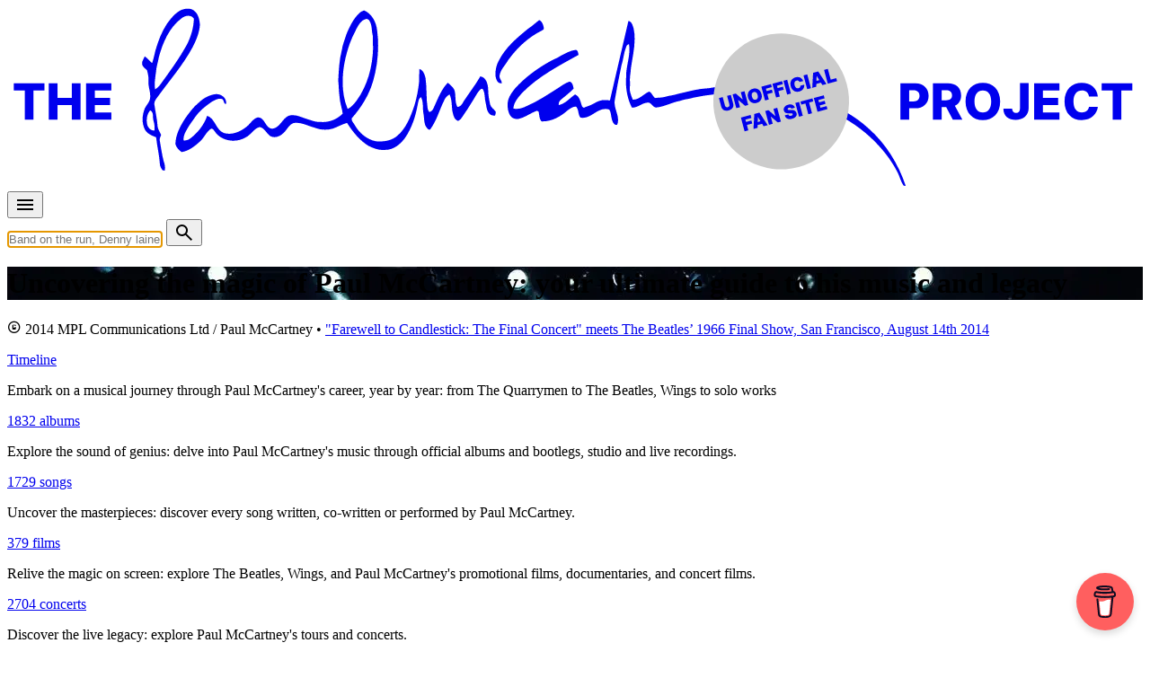

--- FILE ---
content_type: text/html; charset=UTF-8
request_url: https://www.the-paulmccartney-project.com/
body_size: 20670
content:

<!doctype html>
<html lang="en">
<head>
<meta charset="UTF-8">
<meta http-equiv="Content-Type" content="text/html; charset=utf-8" />
<meta name="viewport" content="width=device-width, initial-scale=1.0">
<title>The Paul McCartney Project</title>
<link data-rocket-prefetch href="https://fd.cleantalk.org" rel="dns-prefetch">
<link data-rocket-prefetch href="https://feeds.feedburner.com" rel="dns-prefetch">
<link data-rocket-prefetch href="https://stats.wp.com" rel="dns-prefetch">
<link data-rocket-prefetch href="https://cdnjs.buymeacoffee.com" rel="dns-prefetch"><link rel="preload" data-rocket-preload as="image" href="https://www.the-paulmccartney-project.com/_images/splash/13APR22-PM-LA-Rehearsal-0024RT1.webp" fetchpriority="high">
<link rel="stylesheet" href="/css/pmc.css?version=35">
<!-- Manifest added by SuperPWA - Progressive Web Apps Plugin For WordPress -->
<link rel="manifest" href="/superpwa-manifest.json">
<meta name="theme-color" content="#efebe2">
<!-- / SuperPWA.com -->
<meta name='robots' content='index, follow, max-image-preview:large, max-snippet:-1, max-video-preview:-1' />

            <script data-no-defer="1" data-ezscrex="false" data-cfasync="false" data-pagespeed-no-defer data-cookieconsent="ignore">
                var ctPublicFunctions = {"_ajax_nonce":"d92f02222a","_rest_nonce":"b4846956c3","_ajax_url":"\/wp-admin\/admin-ajax.php","_rest_url":"https:\/\/www.the-paulmccartney-project.com\/wp-json\/","data__cookies_type":"none","data__ajax_type":"admin_ajax","data__bot_detector_enabled":"1","data__frontend_data_log_enabled":1,"cookiePrefix":"","wprocket_detected":true,"host_url":"www.the-paulmccartney-project.com","text__ee_click_to_select":"Click to select the whole data","text__ee_original_email":"The complete one is","text__ee_got_it":"Got it","text__ee_blocked":"Blocked","text__ee_cannot_connect":"Cannot connect","text__ee_cannot_decode":"Can not decode email. Unknown reason","text__ee_email_decoder":"CleanTalk email decoder","text__ee_wait_for_decoding":"The magic is on the way!","text__ee_decoding_process":"Please wait a few seconds while we decode the contact data."}
            </script>
        
            <script data-no-defer="1" data-ezscrex="false" data-cfasync="false" data-pagespeed-no-defer data-cookieconsent="ignore">
                var ctPublic = {"_ajax_nonce":"d92f02222a","settings__forms__check_internal":"0","settings__forms__check_external":"0","settings__forms__force_protection":0,"settings__forms__search_test":"1","settings__forms__wc_add_to_cart":"0","settings__data__bot_detector_enabled":"1","settings__sfw__anti_crawler":0,"blog_home":"https:\/\/www.the-paulmccartney-project.com\/","pixel__setting":"3","pixel__enabled":true,"pixel__url":null,"data__email_check_before_post":"1","data__email_check_exist_post":0,"data__cookies_type":"none","data__key_is_ok":true,"data__visible_fields_required":true,"wl_brandname":"Anti-Spam by CleanTalk","wl_brandname_short":"CleanTalk","ct_checkjs_key":"750dfd5bc757c526937512a9af86821cf1ce385014da53c2bf4f151e460b5a48","emailEncoderPassKey":"4b652f41d497d18634491e4a9937cfff","bot_detector_forms_excluded":"W10=","advancedCacheExists":true,"varnishCacheExists":false,"wc_ajax_add_to_cart":false}
            </script>
        
	<!-- This site is optimized with the Yoast SEO plugin v26.7 - https://yoast.com/wordpress/plugins/seo/ -->
	<meta name="description" content="Uncovering the magic of Paul McCartney: your ultimate guide to his music and legacy - From the Quarrymen to the Beatles, from Wings to his solo career" />
	<link rel="canonical" href="https://www.the-paulmccartney-project.com/" />
	<link rel="next" href="https://www.the-paulmccartney-project.com/page/2/" />
	<meta name="twitter:card" content="summary_large_image" />
	<meta name="twitter:title" content="The Paul McCartney Project" />
	<meta name="twitter:description" content="Uncovering the magic of Paul McCartney: your ultimate guide to his music and legacy - From the Quarrymen to the Beatles, from Wings to his solo career" />
	<meta name="twitter:site" content="@mccartneyproj" />
	<script type="application/ld+json" class="yoast-schema-graph">{"@context":"https://schema.org","@graph":[{"@type":"CollectionPage","@id":"https://www.the-paulmccartney-project.com/","url":"https://www.the-paulmccartney-project.com/","name":"The Paul McCartney Project","isPartOf":{"@id":"https://www.the-paulmccartney-project.com/#website"},"description":"Uncovering the magic of Paul McCartney: your ultimate guide to his music and legacy - From the Quarrymen to the Beatles, from Wings to his solo career","inLanguage":"en-US"},{"@type":"WebSite","@id":"https://www.the-paulmccartney-project.com/#website","url":"https://www.the-paulmccartney-project.com/","name":"The Paul McCartney Project","description":"","potentialAction":[{"@type":"SearchAction","target":{"@type":"EntryPoint","urlTemplate":"https://www.the-paulmccartney-project.com/?s={search_term_string}"},"query-input":{"@type":"PropertyValueSpecification","valueRequired":true,"valueName":"search_term_string"}}],"inLanguage":"en-US"}]}</script>
	<!-- / Yoast SEO plugin. -->


<link rel='dns-prefetch' href='//fd.cleantalk.org' />
<link rel='dns-prefetch' href='//stats.wp.com' />

<style id='wp-img-auto-sizes-contain-inline-css' type='text/css'>
img:is([sizes=auto i],[sizes^="auto," i]){contain-intrinsic-size:3000px 1500px}
/*# sourceURL=wp-img-auto-sizes-contain-inline-css */
</style>
<style id='jetpack-sharing-buttons-style-inline-css' type='text/css'>
.jetpack-sharing-buttons__services-list{display:flex;flex-direction:row;flex-wrap:wrap;gap:0;list-style-type:none;margin:5px;padding:0}.jetpack-sharing-buttons__services-list.has-small-icon-size{font-size:12px}.jetpack-sharing-buttons__services-list.has-normal-icon-size{font-size:16px}.jetpack-sharing-buttons__services-list.has-large-icon-size{font-size:24px}.jetpack-sharing-buttons__services-list.has-huge-icon-size{font-size:36px}@media print{.jetpack-sharing-buttons__services-list{display:none!important}}.editor-styles-wrapper .wp-block-jetpack-sharing-buttons{gap:0;padding-inline-start:0}ul.jetpack-sharing-buttons__services-list.has-background{padding:1.25em 2.375em}
/*# sourceURL=https://www.the-paulmccartney-project.com/wp-content/plugins/jetpack/_inc/blocks/sharing-buttons/view.css */
</style>
<link rel='stylesheet' id='cleantalk-public-css-css' href='https://www.the-paulmccartney-project.com/wp-content/plugins/cleantalk-spam-protect/css/cleantalk-public.min.css?ver=6.70.1_1766209336' type='text/css' media='all' />
<link rel='stylesheet' id='cleantalk-email-decoder-css-css' href='https://www.the-paulmccartney-project.com/wp-content/plugins/cleantalk-spam-protect/css/cleantalk-email-decoder.min.css?ver=6.70.1_1766209336' type='text/css' media='all' />
<link rel='stylesheet' id='jetpack-instant-search-css' href='https://www.the-paulmccartney-project.com/wp-content/plugins/jetpack/jetpack_vendor/automattic/jetpack-search/build/instant-search/jp-search.chunk-main-payload.css?minify=false&#038;ver=62e24c826fcd11ccbe81' type='text/css' media='all' />
<script type="text/javascript" src="https://www.the-paulmccartney-project.com/wp-content/plugins/cleantalk-spam-protect/js/apbct-public-bundle.min.js?ver=6.70.1_1766209336" id="apbct-public-bundle.min-js-js"></script>
<script type="text/javascript" src="https://fd.cleantalk.org/ct-bot-detector-wrapper.js?ver=6.70.1" id="ct_bot_detector-js" defer="defer" data-wp-strategy="defer"></script>
	<style>img#wpstats{display:none}</style>
		<meta property="og:type" content="article" />
<meta property="og:title" content="The Paul McCartney Project" />
<meta property="og:url" content="https://www.the-paulmccartney-project.com/2026/07/paul-mccartney-photographs-1963-64-eyes-of-the-storm-photo-exhibition-in-aix-en-provence/" />
<meta property="og:description" content="" />
<meta property="og:site_name" content="The Paul McCartney project" />
<meta property="og:image" content="https://www.the-paulmccartney-project.com/_images/splash/paul_drinking_tea.jpg" />
<meta property="og:locale" content="en_US" />
<meta name="twitter:card" content="summary" />
<meta name="twitter:site" content="@mccartneyproj" />
<meta name="twitter:title" content="The Paul McCartney Project" />
<meta name="twitter:description" content="" />
<meta name="twitter:image" content="https://www.the-paulmccartney-project.com/_images/splash/paul_drinking_tea.jpg" />
<link rel="apple-touch-icon" sizes="180x180" href="/_images/apple-touch-icon.png">
<link rel="icon" type="image/png" sizes="144x144" href="/_images/favicon-144x144.png">
<link rel="icon" type="image/png" sizes="32x32" href="/_images/favicon-32x32.png">
<link rel="icon" type="image/png" sizes="16x16" href="/_images/favicon-16x16.png">
<!-- leave this for stats -->
<link rel="alternate" type="application/rss+xml" title="The Paul McCartney Project RSS Feed" href="https://feeds.feedburner.com/ThePaulmccartneyProject" />
<link rel="pingback" href="https://www.the-paulmccartney-project.com/xmlrpc.php" />
<script type="text/javascript">
if (localStorage.theme === 'dark' || (!('theme' in localStorage) && window.matchMedia('(prefers-color-scheme: dark)').matches)) {
  document.documentElement.classList.add('dark')
} else {
  document.documentElement.classList.remove('dark')
}	
</script>
<style id="rocket-lazyrender-inline-css">[data-wpr-lazyrender] {content-visibility: auto;}</style><meta name="generator" content="WP Rocket 3.20.3" data-wpr-features="wpr_preconnect_external_domains wpr_automatic_lazy_rendering wpr_oci wpr_preload_links wpr_desktop" /></head>

<body class="bg-cream-light dark:bg-gray-800 prose dark:prose-invert article" data-pagetype="article">

<div class="container px-4">
	<div class="max-w-screen-lg mx-auto my-2">
		<a href="/" title="The Paul McCartney Project">
			<svg xmlns="http://www.w3.org/2000/svg" viewBox="0 0 1700 270" fill="currentColor" focusable="false">
				<use href="https://www.the-paulmccartney-project.com/wp-content/themes/pmc2/images/the-paulmccartney-project-logo.svg#logo" x="0" y="0" id="pmclogo" />
			</svg>
		</a>
	</div>
</div>

<nav class="container px-2 lg:px-4">
	<div class="mx-auto flex justify-between items-center pb-4 md:pb-0">
		<div class="flex items-center mr-2">
			<button id="menu-btn" class="animated-button menu-button outline-none">		
				<svg xmlns="http://www.w3.org/2000/svg" height="24px" viewBox="0 -960 960 960" width="24px" fill="currentColor"><path d="M120-240v-80h720v80H120Zm0-200v-80h720v80H120Zm0-200v-80h720v80H120Z"/></svg>
			</button>
		</div>
		<div class="flex items-center flex-grow md:flex-grow-0 md:flex-shrink">
			<form action="/" method="GET" class="flex items-center w-full md:w-auto">
			<input type="text" name="s" id="s" autocomplete="off" class="rounded-md py-2 px-4 focus:outline-none focus:bg-white focus:shadow-md mr-2 flex-grow md:flex-grow-0 md:w-96" placeholder="Band on the run, Denny laine, 1967-05-15...">
			<button type="submit" class="animated-button menu-button">
				<svg xmlns="http://www.w3.org/2000/svg" height="24px" viewBox="0 -960 960 960" width="24px" fill="currentColor"><path d="M784-120 532-372q-30 24-69 38t-83 14q-109 0-184.5-75.5T120-580q0-109 75.5-184.5T380-840q109 0 184.5 75.5T640-580q0 44-14 83t-38 69l252 252-56 56ZM380-400q75 0 127.5-52.5T560-580q0-75-52.5-127.5T380-760q-75 0-127.5 52.5T200-580q0 75 52.5 127.5T380-400Z"/></svg>
			</button>
      		</form>
    	</div>
  	</div>
</nav>

<div  id="suggestions" class="transition duration-150 ease-in-out bg-cream-dark dark:bg-[#17202c]"></div>

<div  id="fullscreen-menu" class="fullscreen-menu flex not-prose z-[10000]">
	<div  class="absolute top-4 text-white outline-none">
		<button id="close-menu-btn" class="animated-button close-menu-button">
			<svg xmlns="http://www.w3.org/2000/svg" height="24px" viewBox="0 -960 960 960" width="24px" fill="currentColor"><path d="m256-200-56-56 224-224-224-224 56-56 224 224 224-224 56 56-224 224 224 224-56 56-224-224-224 224Z"/></svg>
		</button>
	</div>
	<a href="/timeline/" class="text-4xl text-white md:text-6xl font-extrabold hover:text-timeline active:text-timeline font-sans tracking-tighter transition-colors duration-200">Timeline</a>
	<a href="/albums/" class="text-4xl text-white md:text-6xl font-extrabold hover:text-album active:text-album font-sans tracking-tighter transition-colors duration-200">Albums, EPs & singles</a>
	<a href="/songs/" class="text-4xl text-white md:text-6xl font-extrabold hover:text-song active:text-song font-sans tracking-tighter transition-colors duration-200">Songs</a>
	<a href="/films/" class="text-4xl text-white md:text-6xl font-extrabold hover:text-film active:text-film font-sans tracking-tighter transition-colors duration-200">Films</a>
	<a href="/concerts/" class="text-4xl text-white md:text-6xl font-extrabold hover:text-concert active:text-concert font-sans tracking-tighter transition-colors duration-200">Concerts</a>
	<a href="/sessions/" class="text-4xl text-white md:text-6xl font-extrabold hover:text-session active:text-session font-sans tracking-tighter transition-colors duration-200">Sessions</a>
	<a href="/artists/" class="text-4xl text-white md:text-6xl font-extrabold hover:text-people active:text-people font-sans tracking-tighter transition-colors duration-200">People</a>
	<a href="/interviews/" class="text-4xl text-white md:text-6xl font-extrabold hover:text-interview active:text-interview font-sans tracking-tighter transition-colors duration-200">Interviews</a>
	<a href="/articles/" class="text-4xl text-white md:text-6xl font-extrabold hover:text-article active:text-article font-sans tracking-tighter transition-colors duration-200">Articles</a>
</div>
<div  class="container px-4 lg:px-0 md:pt-8">
	<div  class="bg-cover" style="background-image: url('/_images/splash/10506724_10152732043353313_8437222716777242831_o.webp');">
		<div  class="flex flex-col justify-between px-6 py-8 aspect-[1.52]" id="h">
			<div class="basis-1/2 lg:w-3/4">
				<h1 class="text-3xl md:text-4xl lg:text-6xl font-extrabold font-sans tracking-tighter not-prose text-white">Uncovering the magic of Paul McCartney: your ultimate guide to his music and legacy</h1>
			</div>		
		</div>
	</div>
	<p class="text-sm"><i class="icon-copyright"></i> 2014 MPL Communications Ltd / Paul McCartney &bull; <a href="http://www.paulmccartney.com/news-blogs/news/paul-unveils-never-before-released-beatles-photos">"Farewell to Candlestick: The Final Concert" meets The Beatles’ 1966 Final Show, San Francisco, August 14th 2014</a></p>
</div>

<div  class="container px-4 lg:px-8 mt-8">
	<div class="grid gap-0 md:gap-3 lg:gap-4 md:grid-cols-2 lg:grid-cols-3 [&_p]:my-1 [&_p:last-child]:mb-0">
		<div >
			<div class="border-l-8 border-timeline pl-4 mb-8">			<p><a class="text-xl" href="/timeline/">Timeline</a></h2>
			<p>Embark on a musical journey through Paul McCartney's career, year by year: from The Quarrymen to The Beatles, Wings to solo works</p>
			</div>			

			<div class="border-l-8 border-album pl-4 mb-8">			<p><a class="text-xl" href="/albums/">1832 albums</a></p>
			<p>Explore the sound of genius: delve into Paul McCartney's music through official albums and bootlegs, studio and live recordings.</p>
			</div>
			<div class="border-l-8 border-song pl-4 mb-8">			<p><a class="text-xl" href="/songs/">1729 songs</a></p>
			<p>Uncover the masterpieces: discover every song written, co-written or performed by Paul McCartney.</p>
			</div>			
						
		</div>
		<div >
			<div class="border-l-8 border-film pl-4 mb-8">			<p><a class="text-xl" href="/films/">379 films</a></p>
			<p>Relive the magic on screen: explore The Beatles, Wings, and Paul McCartney's promotional films, documentaries, and concert films.</p>
			</div>
			<div class="border-l-8 border-concert pl-4 mb-8">			<p><a class="text-xl" href="/concerts/">2704 concerts</a></p>
			<p>Discover the live legacy: explore Paul McCartney's tours and concerts.</p>
			</div>
			<div class="border-l-8 border-session pl-4 mb-8">			<p><a class="text-xl" href="/sessions/">1260 sessions</a></p>
			<p>Unveil the creative process: discover how Paul McCartney's songs were born in the studio through the recording sessions.</p>
			</div>		</div>
		<div >
			<div class="border-l-8 border-session pl-4 mb-8">			<p><a class="text-xl" href="/artists/">3137 people</a></p>
			<p>Uncover the connections: explore the artists who have influenced and collaborated with Paul McCartney throughout his decades-long career.</p>
			</div>
			<div class="border-l-8 border-interview pl-4 mb-8">			<p><a class="text-xl" href="/interviews/">1129 interviews</a></p>
			<p>An intimate portrait: a collection of interviews that shine a light on the music, art, and life of Paul McCartney.</p>
			</div>
			<div class="border-l-8 border-article pl-4 mb-8">			<p><a class="text-xl" href="/articles/">1867 articles</a></p>
			<p>Behind the curtain: a daily look into the life of Paul McCartney.</p>
			</div>	
		</div>
	</div>
</div>

<div  class="container px-4 lg:px-8 pt-8">
	<div  class="grid grid-cols-4 gap-4 lg:gap-8">
		<div  class="col-span-3">
			<h2>NEW BOOK &bull; Paul McCartney’s Lost Album: The Story Of Cold Cuts</h2>
			<div class="text-sm md:text-base">
								<p>For over a decade, Paul McCartney worked on an elusive project that he never fully realized. Through the wildly popular Wings years of the 1970s and his life-altering moments of the early 1980s, McCartney worked on an album behind the scenes. Hidden from of all the number one hits and smash albums was a collection of songs very few knew about. McCartney is a proficient musician and he was seeking an outlet for his growing list of unreleased music. This book tells the story of all those unreleased songs and the years McCartney spent attempting to assemble the one album still missing today: Cold Cuts.</p>
							</div>
			<p>
				<a class="btn" href="https://amzn.to/4iqCLfm"><span>Buy on Amazon</span></a>
							</p>
		</div>		
		<div  class="col-span-1">
			<a href="https://amzn.to/4iqCLfm">
				<img class="pt-6 shadow-lg transform transition-transform duration-400 hover:scale-105 active:scale-105" src="/_images/others/cold_cuts.webp">
			</a>
		</div>
	</div>
</div>

<div  class="container px-4 lg:px-8 pt-8">
	<div  class="grid grid-cols-1 lg:grid-cols-3 gap-4">
		<div ><h2>In the news</h2><div class="border-l-8 border-article pl-4 mb-8"><div id="expandable-panel-related-articles" class="expandable-panel relative overflow-hidden lg:transition-all lg:duration-500 lg:ease-in-out max-h-96"><ul role="list" class="results"><li class="py-0 pb-2">
<div class="flex place-items-start">
	<div class="flex-shrink-0">
<a class="w-8 h-8" href="https://www.the-paulmccartney-project.com/2026/07/paul-mccartney-photographs-1963-64-eyes-of-the-storm-photo-exhibition-in-aix-en-provence/"><img class="not-prose" width="40" height="40" src="https://www.the-paulmccartney-project.com/_images/wp-uploads/2024/05/YV686Wk5SVifaEm3vQo3-40x40.webp"></a>  </div>
<div class="flex-1 min-w-0">
<p class="l1"><a href="https://www.the-paulmccartney-project.com/2026/07/paul-mccartney-photographs-1963-64-eyes-of-the-storm-photo-exhibition-in-aix-en-provence/">“Paul McCartney Photographs 1963-64 Eyes of the Storm” photo exhibition in Aix-en-Provence</a></p><p class="l2">July 4 - November 1, 2026</p>  </div>
</div>
</li>
<li class="py-0 pb-2">
<div class="flex place-items-start">
	<div class="flex-shrink-0">
<a class="w-8 h-8" href="https://www.the-paulmccartney-project.com/2026/02/new-wings-documentary-man-on-the-run-released-on-amazon-prime-video/"><img class="not-prose" width="40" height="40" src="https://www.the-paulmccartney-project.com/_images/wp-uploads/2025/08/615561066_1441519744012255_2107872577111604452_n-40x40.webp"></a>  </div>
<div class="flex-1 min-w-0">
<p class="l1"><a href="https://www.the-paulmccartney-project.com/2026/02/new-wings-documentary-man-on-the-run-released-on-amazon-prime-video/">New Wings documentary “Man On The Run” released on Amazon Prime Video</a></p><p class="l2">Feb 27, 2026</p>  </div>
</div>
</li>
<li class="py-0 pb-2">
<div class="flex place-items-start">
	<div class="flex-shrink-0">
<a class="w-8 h-8" href="https://www.the-paulmccartney-project.com/2026/02/paul-mccartney-photographs-1963-64-eyes-of-the-storm-photo-exhibition-in-toronto/"><img class="not-prose" width="40" height="40" src="https://www.the-paulmccartney-project.com/_images/wp-uploads/2024/05/YV686Wk5SVifaEm3vQo3-40x40.webp"></a>  </div>
<div class="flex-1 min-w-0">
<p class="l1"><a href="https://www.the-paulmccartney-project.com/2026/02/paul-mccartney-photographs-1963-64-eyes-of-the-storm-photo-exhibition-in-toronto/">“Paul McCartney Photographs 1963-64 Eyes of the Storm” photo exhibition in Toronto</a></p><p class="l2">February 2026 - ?</p>  </div>
</div>
</li>
<li class="py-0 pb-2">
<div class="flex place-items-start">
	<div class="flex-shrink-0">
<a class="w-8 h-8" href="https://www.the-paulmccartney-project.com/2026/01/george-martin-the-scores-book-released-with-a-foreword-by-paul-mccartney/"><img class="not-prose" width="40" height="40" src="https://www.the-paulmccartney-project.com/_images/wp-uploads/2026/01/GeorgeMartin_TheScores_DeluxeEdition_coffee_table-40x40.avif"></a>  </div>
<div class="flex-1 min-w-0">
<p class="l1"><a href="https://www.the-paulmccartney-project.com/2026/01/george-martin-the-scores-book-released-with-a-foreword-by-paul-mccartney/">&#8220;George Martin: The Scores&#8221; book released with a foreword by Paul McCartney</a></p><p class="l2">April 2026</p>  </div>
</div>
</li>
<li class="py-0 pb-2">
<div class="flex place-items-start">
	<div class="flex-shrink-0">
<a class="w-8 h-8" href="https://www.the-paulmccartney-project.com/2025/12/hofner-files-for-bankruptcy-in-germany/"><picture class="not-prose">
<source type="image/webp" srcset="https://www.the-paulmccartney-project.com/_images/wp-uploads/2023/10/n11132-cfhxx-t2-01-40x40.jpg.webp"/>
<img width="40" height="40" src="https://www.the-paulmccartney-project.com/_images/wp-uploads/2023/10/n11132-cfhxx-t2-01-40x40.jpg"/>
</picture>
</a>  </div>
<div class="flex-1 min-w-0">
<p class="l1"><a href="https://www.the-paulmccartney-project.com/2025/12/hofner-files-for-bankruptcy-in-germany/">Höfner files for bankruptcy in Germany</a></p><p class="l2">Early December 2025</p>  </div>
</div>
</li>
<li class="py-0 pb-2">
<div class="flex place-items-start">
	<div class="flex-shrink-0">
<a class="w-8 h-8" href="https://www.the-paulmccartney-project.com/2025/12/spotify-wrapped-2025-features-a-short-paul-mccartney-video/"><picture class="not-prose">
<source type="image/webp" srcset="https://www.the-paulmccartney-project.com/_images/wp-uploads/2023/12/Spotify_Logo_CMYK_Green-40x40.jpg.webp"/>
<img width="40" height="40" src="https://www.the-paulmccartney-project.com/_images/wp-uploads/2023/12/Spotify_Logo_CMYK_Green-40x40.jpg"/>
</picture>
</a>  </div>
<div class="flex-1 min-w-0">
<p class="l1"><a href="https://www.the-paulmccartney-project.com/2025/12/spotify-wrapped-2025-features-a-short-paul-mccartney-video/">Spotify Wrapped 2025 features a short Paul McCartney video</a></p><p class="l2">Dec 03, 2025</p>  </div>
</div>
</li>
<li class="py-0 pb-2">
<div class="flex place-items-start">
	<div class="flex-shrink-0">
<a class="w-8 h-8" href="https://www.the-paulmccartney-project.com/2025/12/four-part-biopic-series-on-the-beatles-gets-additional-cast-2/"><img class="not-prose" width="40" height="40" src="https://www.the-paulmccartney-project.com/_images/wp-uploads/2024/02/D-043_sm-1018x1024-1-40x40.webp"></a>  </div>
<div class="flex-1 min-w-0">
<p class="l1"><a href="https://www.the-paulmccartney-project.com/2025/12/four-part-biopic-series-on-the-beatles-gets-additional-cast-2/">Four-part biopic series on The Beatles gets additional cast</a></p><p class="l2">Dec 03, 2025</p>  </div>
</div>
</li>
<li class="py-0 pb-2">
<div class="flex place-items-start">
	<div class="flex-shrink-0">
<a class="w-8 h-8" href="https://www.the-paulmccartney-project.com/2025/11/restored-the-beatles-anthology-docuseries-released-on-disney/"><img class="not-prose" width="40" height="40" src="https://www.the-paulmccartney-project.com/_images/wp-uploads/2025/08/Anth-wall_50cm-40x40.webp"></a>  </div>
<div class="flex-1 min-w-0">
<p class="l1"><a href="https://www.the-paulmccartney-project.com/2025/11/restored-the-beatles-anthology-docuseries-released-on-disney/">Restored &#8220;The Beatles Anthology&#8221; docuseries released on Disney+</a></p><p class="l2">Nov 26, 2025</p>  </div>
</div>
</li>
<li class="py-0 pb-2">
<div class="flex place-items-start">
	<div class="flex-shrink-0">
<a class="w-8 h-8" href="https://www.the-paulmccartney-project.com/2025/11/wings-the-story-of-a-band-on-the-run-limited-edition-released/"><img class="not-prose" width="40" height="40" src="https://www.the-paulmccartney-project.com/_images/wp-uploads/2025/11/557500225_1368238798644316_1799578699548297966_n-scaled-1-40x40.webp"></a>  </div>
<div class="flex-1 min-w-0">
<p class="l1"><a href="https://www.the-paulmccartney-project.com/2025/11/wings-the-story-of-a-band-on-the-run-limited-edition-released/">&#8220;Wings: The Story Of A Band On The Run&#8221; Limited Edition released</a></p><p class="l2">Nov 25, 2025</p>  </div>
</div>
</li>
<li class="py-0 pb-2">
<div class="flex place-items-start">
	<div class="flex-shrink-0">
<a class="w-8 h-8" href="https://www.the-paulmccartney-project.com/2025/11/the-beatles-anthology-screenings/"><img class="not-prose" width="40" height="40" src="/_images/sqc.png"></a>  </div>
<div class="flex-1 min-w-0">
<p class="l1"><a href="https://www.the-paulmccartney-project.com/2025/11/the-beatles-anthology-screenings/">&#8220;The Beatles Anthology&#8221; screenings</a></p><p class="l2">November 2025</p>  </div>
</div>
</li>
</ul></div><div class="flex justify-center mt-2"><button id="expand-button-related-articles" class="full-rounded border-0 animated-button menu-button transition duration-300" onclick="expandList('expandable-panel-related-articles', 'expand-button-related-articles'); event.stopPropagation();"><svg viewBox="0 -960 960 960" fill="currentColor"><path d="M480-344 240-584l56-56 184 184 184-184 56 56-240 240Z"/></svg></button></div></div></div>		
		<div ><h2>Recently added albums</h2><div class="border-l-8 border-album pl-4 mb-8"><div id="expandable-panel-related-albums" class="expandable-panel relative overflow-hidden lg:transition-all lg:duration-500 lg:ease-in-out max-h-96"><ul role="list" class="results"><li class="py-0 pb-2">
<div class="flex place-items-start">
	<div class="flex-shrink-0">
<a class="w-8 h-8" href="/album/anthology-4/"><img class="not-prose" loading="lazy" src="/_images/artworks/anthology-4/icon.jpg" width="40" height="40" alt=""/></a>  </div>
<div class="flex-1 min-w-0">
<p class="l1"><svg class="inline" xmlns="http://www.w3.org/2000/svg" height="20px" width="20px" viewBox="0 -960 960 960" fill="currentColor"><path d="m640-480 80 80v80H520v240l-40 40-40-40v-240H240v-80l80-80v-280h-40v-80h400v80h-40v280Zm-286 80h252l-46-46v-314H400v314l-46 46Zm126 0Z"/></svg> <a href="/album/anthology-4/">Anthology 4</a></p><p class="l2">By <a href="/artist/the-beatles/">The Beatles</a> &bull; Official album</p>  </div>
</div>
</li>
<li class="py-0 pb-2">
<div class="flex place-items-start">
	<div class="flex-shrink-0">
<a class="w-8 h-8" href="/album/wings-3lp-limited-edition-colour-collection/"><img class="not-prose" loading="lazy" src="/_images/artworks/wings-3lp-limited-edition-colour-collection/icon.jpg" width="40" height="40" alt=""/></a>  </div>
<div class="flex-1 min-w-0">
<p class="l1"><svg class="inline" xmlns="http://www.w3.org/2000/svg" height="20px" width="20px" viewBox="0 -960 960 960" fill="currentColor"><path d="m640-480 80 80v80H520v240l-40 40-40-40v-240H240v-80l80-80v-280h-40v-80h400v80h-40v280Zm-286 80h252l-46-46v-314H400v314l-46 46Zm126 0Z"/></svg> <a href="/album/wings-3lp-limited-edition-colour-collection/">WINGS (3LP Limited Edition Colour Collection)</a></p><p class="l2">By <a href="/artist/paul-mccartney/">Paul McCartney</a> &bull; LP</p>  </div>
</div>
</li>
<li class="py-0 pb-2">
<div class="flex place-items-start">
	<div class="flex-shrink-0">
<a class="w-8 h-8" href="/album/the-beatles-anthology-collection-2025/"><img class="not-prose" loading="lazy" src="/_images/artworks/the-beatles-anthology-collection-2025/icon.jpg" width="40" height="40" alt=""/></a>  </div>
<div class="flex-1 min-w-0">
<p class="l1"><svg class="inline" xmlns="http://www.w3.org/2000/svg" height="20px" width="20px" viewBox="0 -960 960 960" fill="currentColor"><path d="m640-480 80 80v80H520v240l-40 40-40-40v-240H240v-80l80-80v-280h-40v-80h400v80h-40v280Zm-286 80h252l-46-46v-314H400v314l-46 46Zm126 0Z"/></svg> <a href="/album/the-beatles-anthology-collection-2025/">The Beatles Anthology Collection (2025)</a></p><p class="l2">By <a href="/artist/the-beatles/">The Beatles</a> &bull; Official album</p>  </div>
</div>
</li>
<li class="py-0 pb-2">
<div class="flex place-items-start">
	<div class="flex-shrink-0">
<a class="w-8 h-8" href="/album/that-means-a-lot-let-the-water-run-down/"><img class="not-prose" loading="lazy" src="/_images/sqc.png" width="40" height="40" alt=""/></a>  </div>
<div class="flex-1 min-w-0">
<p class="l1"><a href="/album/that-means-a-lot-let-the-water-run-down/">That Means A Lot / Let The Water Run Down (US)</a></p><p class="l2">By <a href="/artist/p-j-proby/">P.J. Proby</a> &bull; 7" Single</p>  </div>
</div>
</li>
<li class="py-0 pb-2">
<div class="flex place-items-start">
	<div class="flex-shrink-0">
<a class="w-8 h-8" href="/album/eight-days-a-week-i-dont-want-to-spoil-the-party/"><img class="not-prose" loading="lazy" src="/_images/artworks/eight-days-a-week-i-dont-want-to-spoil-the-party/icon.jpg" width="40" height="40" alt=""/></a>  </div>
<div class="flex-1 min-w-0">
<p class="l1"><a href="/album/eight-days-a-week-i-dont-want-to-spoil-the-party/">Eight Days A Week / I Don't Want To Spoil The Party</a></p><p class="l2">By <a href="/artist/the-beatles/">The Beatles</a> &bull; 7" Single</p>  </div>
</div>
</li>
<li class="py-0 pb-2">
<div class="flex place-items-start">
	<div class="flex-shrink-0">
<a class="w-8 h-8" href="/album/if-i-fell-tell-me-why/"><img class="not-prose" loading="lazy" src="/_images/artworks/if-i-fell-tell-me-why/icon.jpg" width="40" height="40" alt=""/></a>  </div>
<div class="flex-1 min-w-0">
<p class="l1"><a href="/album/if-i-fell-tell-me-why/">If I Fell / Tell Me Why</a></p><p class="l2">By <a href="/artist/the-beatles/">The Beatles</a> &bull; 7" Single</p>  </div>
</div>
</li>
<li class="py-0 pb-2">
<div class="flex place-items-start">
	<div class="flex-shrink-0">
<a class="w-8 h-8" href="/album/we-can-work-it-out-day-tripper-uk/"><picture class="not-prose" loading="lazy">
<source type="image/webp" srcset="/_images/artworks/we-can-work-it-out-day-tripper-uk/icon.jpg.webp"/>
<img loading="lazy" src="/_images/artworks/we-can-work-it-out-day-tripper-uk/icon.jpg" width="40" height="40" alt=""/>
</picture>
</a>  </div>
<div class="flex-1 min-w-0">
<p class="l1"><a href="/album/we-can-work-it-out-day-tripper-uk/">We Can Work It Out / Day Tripper (UK - 1976)</a></p><p class="l2">By <a href="/artist/the-beatles/">The Beatles</a> &bull; 7" Single</p>  </div>
</div>
</li>
<li class="py-0 pb-2">
<div class="flex place-items-start">
	<div class="flex-shrink-0">
<a class="w-8 h-8" href="/album/kansas-city-boys/"><img class="not-prose" loading="lazy" src="/_images/artworks/kansas-city-boys/icon.jpg" width="40" height="40" alt=""/></a>  </div>
<div class="flex-1 min-w-0">
<p class="l1"><a href="/album/kansas-city-boys/">Kansas City / Boys</a></p><p class="l2">By <a href="/artist/the-beatles/">The Beatles</a> &bull; 7" Single</p>  </div>
</div>
</li>
<li class="py-0 pb-2">
<div class="flex place-items-start">
	<div class="flex-shrink-0">
<a class="w-8 h-8" href="/album/free-as-a-bird-real-love-2025-mixes/"><img class="not-prose" loading="lazy" src="/_images/sqc.png" width="40" height="40" alt=""/></a>  </div>
<div class="flex-1 min-w-0">
<p class="l1"><a href="/album/free-as-a-bird-real-love-2025-mixes/">Free As A Bird / Real Love (2025 Mixes)</a></p><p class="l2">By <a href="/artist/the-beatles/">The Beatles</a> &bull; 7" Single</p>  </div>
</div>
</li>
<li class="py-0 pb-2">
<div class="flex place-items-start">
	<div class="flex-shrink-0">
<a class="w-8 h-8" href="/album/is-this-what-we-want/"><img class="not-prose" loading="lazy" src="/_images/artworks/is-this-what-we-want/icon.jpg" width="40" height="40" alt=""/></a>  </div>
<div class="flex-1 min-w-0">
<p class="l1"><a href="/album/is-this-what-we-want/">Is This What We Want?</a></p><p class="l2">By <a href="/artist/paul-mccartney/">Paul McCartney</a> &bull; LP</p>  </div>
</div>
</li>
</ul></div><div class="flex justify-center mt-2"><button id="expand-button-related-albums" class="full-rounded border-0 animated-button menu-button transition duration-300" onclick="expandList('expandable-panel-related-albums', 'expand-button-related-albums'); event.stopPropagation();"><svg viewBox="0 -960 960 960" fill="currentColor"><path d="M480-344 240-584l56-56 184 184 184-184 56 56-240 240Z"/></svg></button></div></div></div>
		<div ><h2>On this day in history</h2><div class="border-l-8 border-timeline pl-4 mb-8"><div id="expandable-panel-on-this-day-0" class="expandable-panel relative overflow-hidden lg:transition-all lg:duration-500 lg:ease-in-out max-h-96"><p class="mb-2 text-sm"> <span class="text-black dark:text-white bg-timeline px-2 py-1">Concert</span>  <a href="/concert/1962-01-17/"><strong>Jan 17, 1962</strong> &bull; UK &bull; Liverpool &bull; Lunchtime</a></p><p class="mb-2 text-sm"> <span class="text-black dark:text-white bg-timeline px-2 py-1">Concert</span>  <a href="/concert/1962-01-17-2/"><strong>Jan 17, 1962</strong> &bull; UK &bull; Liverpool &bull; Evening</a></p><p class="mb-2 text-sm"> <span class="text-black dark:text-white bg-timeline px-2 py-1">Concert</span>  <a href="/concert/1963-01-17/"><strong>Jan 17, 1963</strong> &bull; UK &bull; Liverpool</a></p><p class="mb-2 text-sm"> <span class="text-black dark:text-white bg-timeline px-2 py-1">Concert</span>  <a href="/concert/1963-01-17-2/"><strong>Jan 17, 1963</strong> &bull; UK &bull; Birkenhead</a></p><p class="mb-2 text-sm"> <span class="text-black dark:text-white bg-timeline px-2 py-1">Concert</span>  <a href="/concert/1964-01-17/"><strong>Jan 17, 1964</strong> &bull; France &bull; Paris &bull; First show</a></p><p class="mb-2 text-sm"> <span class="text-black dark:text-white bg-timeline px-2 py-1">Concert</span>  <a href="/concert/1964-01-17-2/"><strong>Jan 17, 1964</strong> &bull; France &bull; Paris &bull; Second show</a></p><p class="mb-2 text-sm"> <span class="text-black dark:text-white bg-timeline px-2 py-1">Article</span>  <a href="/1967/01/the-daily-mail-publishes-articles-which-inspire-a-day-in-the-life/"><strong>Jan 17, 1967</strong> &bull; The Daily Mail publishes articles which inspire "A Day In The Life"</a></p><p class="mb-2 text-sm"> <span class="text-black dark:text-white bg-timeline px-2 py-1">Session</span>  <a href="/session/recording-penny-lane/"><strong>Jan 17, 1967</strong> &bull; Recording &quot;Penny Lane&quot; #9</a></p><p class="mb-2 text-sm"> <span class="text-black dark:text-white bg-timeline px-2 py-1">Article</span>  <a href="/1968/01/the-beatles-attend-grapefruit-press-launch/"><strong>Jan 17, 1968</strong> &bull; The Beatles attend Grapefruit press launch</a></p><p class="mb-2 text-sm"> <span class="text-black dark:text-white bg-timeline px-2 py-1">Article</span>  <a href="/1969/01/setup-of-apple-recording-studio-at-3-savile-row/"><strong>January 17-19, 1969</strong> &bull; Installation of Apple recording studio at 3 Savile Row</a></p><p class="mb-2 text-sm"> <span class="text-black dark:text-white bg-timeline px-2 py-1">Album</span>  <a href="/album/yellow-submarine/"><strong>Jan 17, 1969</strong> &bull; "Yellow Submarine (Mono)" by The Beatles released in the UK</a></p><p class="mb-2 text-sm"> <span class="text-black dark:text-white bg-timeline px-2 py-1">Album</span>  <a href="/album/yellow-submarine-stereo/"><strong>Jan 17, 1969</strong> &bull; "Yellow Submarine (Stereo)" by The Beatles released in the UK</a></p><p class="mb-2 text-sm"> <span class="text-black dark:text-white bg-timeline px-2 py-1">Session</span>  <a href="/session/recording-junk/"><strong>Jan 17, 1970</strong> &bull; Recording "Junk"</a></p><p class="mb-2 text-sm"> <span class="text-black dark:text-white bg-timeline px-2 py-1">Session</span>  <a href="/session/wings-rehearsals/"><strong>January 17-28, 1972</strong> &bull; Rehearsals at The Scotch of St James club</a></p><p class="mb-2 text-sm"> <span class="text-black dark:text-white bg-timeline px-2 py-1">Article</span>  <a href="/1980/01/80-japan-tour-cancelled/"><strong>Jan 17, 1980</strong> &bull; Wings &#39;80 Japan tour cancelled</a></p><p class="mb-2 text-sm"> <span class="text-black dark:text-white bg-timeline px-2 py-1">Article</span>  <a href="/1984/01/paul-linda-arrive-back-from-barbados/"><strong>Jan 17, 1984</strong> &bull; Linda McCartney arrested in London for possession of marijuana</a></p><p class="mb-2 text-sm"> <span class="text-black dark:text-white bg-timeline px-2 py-1">Concert</span>  <a href="/concert/1990-01-17/"><strong>Jan 17, 1990</strong> &bull; UK &bull; London</a></p><p class="mb-2 text-sm"> <span class="text-black dark:text-white bg-timeline px-2 py-1">Article</span>  <a href="/2010/01/paul-mccartney-at-the-67th-annual-golden-globes-awards/"><strong>Jan 17, 2010</strong> &bull; Paul McCartney at the 67th Annual Golden Globes Awards</a></p><p class="mb-2 text-sm"> <span class="text-black dark:text-white bg-timeline px-2 py-1">Live album</span>  <a href="/album/live-in-los-angeles/"><strong>Jan 17, 2010</strong> &bull; "Live In Los Angeles" by Paul McCartney released in the UK</a></p><p class="mb-2 text-sm"> <span class="text-black dark:text-white bg-timeline px-2 py-1">Album</span>  <a href="/album/meet-the-beatles-2014-reissue/"><strong>Jan 17, 2014</strong> &bull; "Meet the Beatles! (2014 reissue)" by The Beatles released in the UK</a></p><p class="mb-2 text-sm"> <span class="text-black dark:text-white bg-timeline px-2 py-1">Album</span>  <a href="/album/the-beatles-second-album-2014-reissue/"><strong>Jan 17, 2014</strong> &bull; "The Beatles' Second Album (2014 reissue)" by The Beatles released in the UK</a></p><p class="mb-2 text-sm"> <span class="text-black dark:text-white bg-timeline px-2 py-1">Album</span>  <a href="/album/a-hard-days-night-2014-reissue/"><strong>Jan 17, 2014</strong> &bull; "A Hard Day's Night (2014 reissue)" by The Beatles released in the UK</a></p><p class="mb-2 text-sm"> <span class="text-black dark:text-white bg-timeline px-2 py-1">Album</span>  <a href="/album/something-new-2014-reissue/"><strong>Jan 17, 2014</strong> &bull; "Something New (2014 reissue)" by The Beatles released in the UK</a></p><p class="mb-2 text-sm"> <span class="text-black dark:text-white bg-timeline px-2 py-1">Album</span>  <a href="/album/the-beatles-story-2014-reissue/"><strong>Jan 17, 2014</strong> &bull; "The Beatles' Story (2014 reissue)" by The Beatles released in the UK</a></p><p class="mb-2 text-sm"> <span class="text-black dark:text-white bg-timeline px-2 py-1">Album</span>  <a href="/album/beatles-65-2014-reissue/"><strong>Jan 17, 2014</strong> &bull; "Beatles '65 (2014 reissue)" by The Beatles released in the UK</a></p><p class="mb-2 text-sm"> <span class="text-black dark:text-white bg-timeline px-2 py-1">Album</span>  <a href="/album/the-early-beatles-2014-reissue/"><strong>Jan 17, 2014</strong> &bull; "The Early Beatles (2014 reissue)" by The Beatles released in the UK</a></p><p class="mb-2 text-sm"> <span class="text-black dark:text-white bg-timeline px-2 py-1">Album</span>  <a href="/album/beatles-vi-2014-reissue/"><strong>Jan 17, 2014</strong> &bull; "Beatles VI (2014 reissue)" by The Beatles released in the UK</a></p><p class="mb-2 text-sm"> <span class="text-black dark:text-white bg-timeline px-2 py-1">Album</span>  <a href="/album/help-2014-reissue/"><strong>Jan 17, 2014</strong> &bull; "Help! (US - 2014 reissue)" by The Beatles released in the UK</a></p><p class="mb-2 text-sm"> <span class="text-black dark:text-white bg-timeline px-2 py-1">Album</span>  <a href="/album/rubber-soul-2014-reissue/"><strong>Jan 17, 2014</strong> &bull; "Rubber Soul (US - 2014 reissue)" by The Beatles released in the UK</a></p><p class="mb-2 text-sm"> <span class="text-black dark:text-white bg-timeline px-2 py-1">Album</span>  <a href="/album/yesterday-and-today-2014-reissue/"><strong>Jan 17, 2014</strong> &bull; "Yesterday and Today (2014 reissue)" by The Beatles released in the UK</a></p><p class="mb-2 text-sm"> <span class="text-black dark:text-white bg-timeline px-2 py-1">Album</span>  <a href="/album/revolver-2014-reissue/"><strong>Jan 17, 2014</strong> &bull; "Revolver (2014 reissue)" by The Beatles released in the UK</a></p><p class="mb-2 text-sm"> <span class="text-black dark:text-white bg-timeline px-2 py-1">Album</span>  <a href="/album/hey-jude-2014-reissue/"><strong>Jan 17, 2014</strong> &bull; "Hey Jude (2014 reissue)" by The Beatles released in the UK</a></p></div><div class="flex justify-center mt-2"><button id="expand-button-on-this-day-0" class="full-rounded border-0 animated-button menu-button transition duration-300" onclick="expandList('expandable-panel-on-this-day-0', 'expand-button-on-this-day-0'); event.stopPropagation();"><svg viewBox="0 -960 960 960" fill="currentColor"><path d="M480-344 240-584l56-56 184 184 184-184 56 56-240 240Z"/></svg></button></div></div></div>
	</div>
	<div  class="lg:w-3/4 py-8">
				<h2>About The Paul McCartney Project</h2>
		<p>Welcome to the ultimate destination for Paul McCartney fans! The Paul McCartney Project is dedicated to uncovering the magic of one of the greatest musicians of our time. Our mission is to create the most comprehensive and detailed guide to Paul McCartney's life, art, and music.</p>
		<p>From his early days with The Beatles to his solo career, we explore every aspect of Paul McCartney's legacy in music. With a database that includes official albums, rarities, alternate takes, and live versions, you'll have everything you need to deepen your understanding and appreciation of his work.</p>
		<p>But we don't stop there. We also delve into Paul McCartney's art, his activism, and his personal life to give you a well-rounded look at the man behind the music. Whether you're a lifelong fan or just discovering Paul McCartney's work, you'll find something new and exciting on our site.</p>
		<p>We believe that knowledge is best shared and celebrated in community. That's why we welcome contributions from other fans who want to share their knowledge and insights. Together, we're creating a comprehensive and dynamic tribute to one of the greatest musicians of our time.</p>
	</div>
</div>

<footer data-wpr-lazyrender="1" class="container px-4 lg:px-8">
	<ul class="flex flex-wrap list-none pl-0 pt-6 border-t-2 border-article">
		<li class="mr-4 pl-0"><a href="/2010/06/announcing-the-project/" class="about">About us</a></li>
		<li class="mr-4 pl-0"><a href="/shop/" class="about">Shop</a></li>
		<li class="mr-4 pl-0"><a href="/latest-updates/" class="about">Latest&nbsp;updates</a></li>
		<li class="mr-4 pl-0"><a href="/locations/" class="about">Locations</a></li>		
		<li class="mr-4 pl-0"><a href="/tags/" class="about">Tags</a></li>
		<li class="mr-4 pl-0"><a href="/cookie-policy/" class="about">Cookie&nbsp;policy</a></li>
		<li class="mr-4 pl-0"><a href="/contact-us/" class="about">Contact us</a></li>
		<li class="mr-4 pl-0"><a class="darkmode-toggle" href="#"><i class="icon-darkmode"></i> Dark / light mode</a></li>
		<li class="mr-4 pl-0"><a href="https://bsky.app/profile/the-paulmccartney-project.com" target="_blank"><svg class="inline" xmlns="http://www.w3.org/2000/svg" height="20px" width="20px" viewBox="0 0 512 512"><path fill="currentColor" d="M111.8 62.2C170.2 105.9 233 194.7 256 242.4c23-47.6 85.8-136.4 144.2-180.2c42.1-31.6 110.3-56 110.3 21.8c0 15.5-8.9 130.5-14.1 149.2C478.2 298 412 314.6 353.1 304.5c102.9 17.5 129.1 75.5 72.5 133.5c-107.4 110.2-154.3-27.6-166.3-62.9l0 0c-1.7-4.9-2.6-7.8-3.3-7.8s-1.6 3-3.3 7.8l0 0c-12 35.3-59 173.1-166.3 62.9c-56.5-58-30.4-116 72.5-133.5C100 314.6 33.8 298 15.7 233.1C10.4 214.4 1.5 99.4 1.5 83.9c0-77.8 68.2-53.4 110.3-21.8z"/></svg> Follow me on BlueSky</a></li>
	</ul>		
</footer>

<div data-wpr-lazyrender="1" class="container px-4 lg:px-8 mb-16">
<i class="icon-copyright"></i> 2026 &bull; Please note this site is strictly non-commercial. All pictures, videos &amp; quoted texts remain the property of the respective copyright owner, and no implication of ownership by us is intended or should be inferred. Any copyright owner who wants something removed should contact us and we will do so immediately. Alternatively, we would be delighted to provide credits.		
</div>

<button id="backToTop" class="btn  article" onclick="goTop()"><span>Back to top</span></button>

<script type="speculationrules">
{"prefetch":[{"source":"document","where":{"and":[{"href_matches":"/*"},{"not":{"href_matches":["/wp-*.php","/wp-admin/*","/_images/wp-uploads/*","/wp-content/*","/wp-content/plugins/*","/wp-content/themes/pmc2/*","/*\\?(.+)"]}},{"not":{"selector_matches":"a[rel~=\"nofollow\"]"}},{"not":{"selector_matches":".no-prefetch, .no-prefetch a"}}]},"eagerness":"conservative"}]}
</script>
		<div  class="jetpack-instant-search__widget-area" style="display: none">
							<div  id="jetpack-search-filters-1" class="widget jetpack-filters widget_search">			<div  id="jetpack-search-filters-1-wrapper" class="jetpack-instant-search-wrapper">
		</div></div>					</div>
		<script type="text/javascript" id="superpwa-register-sw-js-extra">
/* <![CDATA[ */
var superpwa_sw = {"url":"/superpwa-sw.js?1768681035","disable_addtohome":"0","enableOnDesktop":"","offline_form_addon_active":"","ajax_url":"https://www.the-paulmccartney-project.com/wp-admin/admin-ajax.php","offline_message":"0","offline_message_txt":"You are currently offline.","online_message_txt":"You're back online . \u003Ca href=\"javascript:location.reload()\"\u003Erefresh\u003C/a\u003E","manifest_name":"superpwa-manifest.json"};
//# sourceURL=superpwa-register-sw-js-extra
/* ]]> */
</script>
<script type="text/javascript" src="https://www.the-paulmccartney-project.com/wp-content/plugins/super-progressive-web-apps/public/js/register-sw.js?ver=2.2.41" id="superpwa-register-sw-js"></script>
<script type="text/javascript" src="https://www.the-paulmccartney-project.com/wp-includes/js/dist/hooks.min.js?ver=dd5603f07f9220ed27f1" id="wp-hooks-js"></script>
<script type="text/javascript" src="https://www.the-paulmccartney-project.com/wp-includes/js/dist/i18n.min.js?ver=c26c3dc7bed366793375" id="wp-i18n-js"></script>
<script type="text/javascript" id="wp-i18n-js-after">
/* <![CDATA[ */
wp.i18n.setLocaleData( { 'text direction\u0004ltr': [ 'ltr' ] } );
wp.i18n.setLocaleData( { 'text direction\u0004ltr': [ 'ltr' ] } );
//# sourceURL=wp-i18n-js-after
/* ]]> */
</script>
<script type="text/javascript" src="https://www.the-paulmccartney-project.com/wp-content/plugins/jetpack/jetpack_vendor/automattic/jetpack-assets/build/i18n-loader.js?minify=true&amp;ver=517685b2423141b3a0a3" id="wp-jp-i18n-loader-js"></script>
<script type="text/javascript" id="wp-jp-i18n-loader-js-after">
/* <![CDATA[ */
wp.jpI18nLoader.state = {"baseUrl":"https://www.the-paulmccartney-project.com/wp-content/languages/","locale":"en_US","domainMap":{"jetpack-account-protection":"plugins/jetpack","jetpack-admin-ui":"plugins/jetpack","jetpack-assets":"plugins/jetpack","jetpack-backup-pkg":"plugins/jetpack","jetpack-blaze":"plugins/jetpack","jetpack-block-delimiter":"plugins/jetpack","jetpack-boost-core":"plugins/jetpack","jetpack-boost-speed-score":"plugins/jetpack","jetpack-classic-theme-helper":"plugins/jetpack","jetpack-compat":"plugins/jetpack","jetpack-config":"plugins/jetpack","jetpack-connection":"plugins/jetpack","jetpack-explat":"plugins/jetpack","jetpack-external-connections":"plugins/jetpack","jetpack-external-media":"plugins/jetpack","jetpack-forms":"plugins/jetpack","jetpack-image-cdn":"plugins/jetpack","jetpack-import":"plugins/jetpack","jetpack-ip":"plugins/jetpack","jetpack-jitm":"plugins/jetpack","jetpack-jwt":"plugins/jetpack","jetpack-licensing":"plugins/jetpack","jetpack-masterbar":"plugins/jetpack","jetpack-my-jetpack":"plugins/jetpack","jetpack-newsletter":"plugins/jetpack","jetpack-password-checker":"plugins/jetpack","jetpack-paypal-payments":"plugins/jetpack","jetpack-plugins-installer":"plugins/jetpack","jetpack-post-list":"plugins/jetpack","jetpack-protect-models":"plugins/jetpack","jetpack-protect-status":"plugins/jetpack","jetpack-publicize-pkg":"plugins/jetpack","jetpack-search-pkg":"plugins/jetpack","jetpack-stats":"plugins/jetpack","jetpack-stats-admin":"plugins/jetpack","jetpack-subscribers-dashboard":"plugins/jetpack","jetpack-sync":"plugins/jetpack","jetpack-videopress-pkg":"plugins/jetpack","jetpack-waf":"plugins/jetpack","woocommerce-analytics":"plugins/jetpack"},"domainPaths":{"jetpack-account-protection":"jetpack_vendor/automattic/jetpack-account-protection/","jetpack-admin-ui":"jetpack_vendor/automattic/jetpack-admin-ui/","jetpack-assets":"jetpack_vendor/automattic/jetpack-assets/","jetpack-backup-pkg":"jetpack_vendor/automattic/jetpack-backup/","jetpack-blaze":"jetpack_vendor/automattic/jetpack-blaze/","jetpack-block-delimiter":"jetpack_vendor/automattic/block-delimiter/","jetpack-boost-core":"jetpack_vendor/automattic/jetpack-boost-core/","jetpack-boost-speed-score":"jetpack_vendor/automattic/jetpack-boost-speed-score/","jetpack-classic-theme-helper":"jetpack_vendor/automattic/jetpack-classic-theme-helper/","jetpack-compat":"jetpack_vendor/automattic/jetpack-compat/","jetpack-config":"jetpack_vendor/automattic/jetpack-config/","jetpack-connection":"jetpack_vendor/automattic/jetpack-connection/","jetpack-explat":"jetpack_vendor/automattic/jetpack-explat/","jetpack-external-connections":"jetpack_vendor/automattic/jetpack-external-connections/","jetpack-external-media":"jetpack_vendor/automattic/jetpack-external-media/","jetpack-forms":"jetpack_vendor/automattic/jetpack-forms/","jetpack-image-cdn":"jetpack_vendor/automattic/jetpack-image-cdn/","jetpack-import":"jetpack_vendor/automattic/jetpack-import/","jetpack-ip":"jetpack_vendor/automattic/jetpack-ip/","jetpack-jitm":"jetpack_vendor/automattic/jetpack-jitm/","jetpack-jwt":"jetpack_vendor/automattic/jetpack-jwt/","jetpack-licensing":"jetpack_vendor/automattic/jetpack-licensing/","jetpack-masterbar":"jetpack_vendor/automattic/jetpack-masterbar/","jetpack-my-jetpack":"jetpack_vendor/automattic/jetpack-my-jetpack/","jetpack-newsletter":"jetpack_vendor/automattic/jetpack-newsletter/","jetpack-password-checker":"jetpack_vendor/automattic/jetpack-password-checker/","jetpack-paypal-payments":"jetpack_vendor/automattic/jetpack-paypal-payments/","jetpack-plugins-installer":"jetpack_vendor/automattic/jetpack-plugins-installer/","jetpack-post-list":"jetpack_vendor/automattic/jetpack-post-list/","jetpack-protect-models":"jetpack_vendor/automattic/jetpack-protect-models/","jetpack-protect-status":"jetpack_vendor/automattic/jetpack-protect-status/","jetpack-publicize-pkg":"jetpack_vendor/automattic/jetpack-publicize/","jetpack-search-pkg":"jetpack_vendor/automattic/jetpack-search/","jetpack-stats":"jetpack_vendor/automattic/jetpack-stats/","jetpack-stats-admin":"jetpack_vendor/automattic/jetpack-stats-admin/","jetpack-subscribers-dashboard":"jetpack_vendor/automattic/jetpack-subscribers-dashboard/","jetpack-sync":"jetpack_vendor/automattic/jetpack-sync/","jetpack-videopress-pkg":"jetpack_vendor/automattic/jetpack-videopress/","jetpack-waf":"jetpack_vendor/automattic/jetpack-waf/","woocommerce-analytics":"jetpack_vendor/automattic/woocommerce-analytics/"}};
wp.jpI18nLoader.state = {"baseUrl":"https://www.the-paulmccartney-project.com/wp-content/languages/","locale":"en_US","domainMap":{"jetpack-account-protection":"plugins/jetpack","jetpack-admin-ui":"plugins/jetpack","jetpack-assets":"plugins/jetpack","jetpack-backup-pkg":"plugins/jetpack","jetpack-blaze":"plugins/jetpack","jetpack-block-delimiter":"plugins/jetpack","jetpack-boost-core":"plugins/jetpack","jetpack-boost-speed-score":"plugins/jetpack","jetpack-classic-theme-helper":"plugins/jetpack","jetpack-compat":"plugins/jetpack","jetpack-config":"plugins/jetpack","jetpack-connection":"plugins/jetpack","jetpack-explat":"plugins/jetpack","jetpack-external-connections":"plugins/jetpack","jetpack-external-media":"plugins/jetpack","jetpack-forms":"plugins/jetpack","jetpack-image-cdn":"plugins/jetpack","jetpack-import":"plugins/jetpack","jetpack-ip":"plugins/jetpack","jetpack-jitm":"plugins/jetpack","jetpack-jwt":"plugins/jetpack","jetpack-licensing":"plugins/jetpack","jetpack-masterbar":"plugins/jetpack","jetpack-my-jetpack":"plugins/jetpack","jetpack-newsletter":"plugins/jetpack","jetpack-password-checker":"plugins/jetpack","jetpack-paypal-payments":"plugins/jetpack","jetpack-plugins-installer":"plugins/jetpack","jetpack-post-list":"plugins/jetpack","jetpack-protect-models":"plugins/jetpack","jetpack-protect-status":"plugins/jetpack","jetpack-publicize-pkg":"plugins/jetpack","jetpack-search-pkg":"plugins/jetpack","jetpack-stats":"plugins/jetpack","jetpack-stats-admin":"plugins/jetpack","jetpack-subscribers-dashboard":"plugins/jetpack","jetpack-sync":"plugins/jetpack","jetpack-videopress-pkg":"plugins/jetpack","jetpack-waf":"plugins/jetpack","woocommerce-analytics":"plugins/jetpack"},"domainPaths":{"jetpack-account-protection":"jetpack_vendor/automattic/jetpack-account-protection/","jetpack-admin-ui":"jetpack_vendor/automattic/jetpack-admin-ui/","jetpack-assets":"jetpack_vendor/automattic/jetpack-assets/","jetpack-backup-pkg":"jetpack_vendor/automattic/jetpack-backup/","jetpack-blaze":"jetpack_vendor/automattic/jetpack-blaze/","jetpack-block-delimiter":"jetpack_vendor/automattic/block-delimiter/","jetpack-boost-core":"jetpack_vendor/automattic/jetpack-boost-core/","jetpack-boost-speed-score":"jetpack_vendor/automattic/jetpack-boost-speed-score/","jetpack-classic-theme-helper":"jetpack_vendor/automattic/jetpack-classic-theme-helper/","jetpack-compat":"jetpack_vendor/automattic/jetpack-compat/","jetpack-config":"jetpack_vendor/automattic/jetpack-config/","jetpack-connection":"jetpack_vendor/automattic/jetpack-connection/","jetpack-explat":"jetpack_vendor/automattic/jetpack-explat/","jetpack-external-connections":"jetpack_vendor/automattic/jetpack-external-connections/","jetpack-external-media":"jetpack_vendor/automattic/jetpack-external-media/","jetpack-forms":"jetpack_vendor/automattic/jetpack-forms/","jetpack-image-cdn":"jetpack_vendor/automattic/jetpack-image-cdn/","jetpack-import":"jetpack_vendor/automattic/jetpack-import/","jetpack-ip":"jetpack_vendor/automattic/jetpack-ip/","jetpack-jitm":"jetpack_vendor/automattic/jetpack-jitm/","jetpack-jwt":"jetpack_vendor/automattic/jetpack-jwt/","jetpack-licensing":"jetpack_vendor/automattic/jetpack-licensing/","jetpack-masterbar":"jetpack_vendor/automattic/jetpack-masterbar/","jetpack-my-jetpack":"jetpack_vendor/automattic/jetpack-my-jetpack/","jetpack-newsletter":"jetpack_vendor/automattic/jetpack-newsletter/","jetpack-password-checker":"jetpack_vendor/automattic/jetpack-password-checker/","jetpack-paypal-payments":"jetpack_vendor/automattic/jetpack-paypal-payments/","jetpack-plugins-installer":"jetpack_vendor/automattic/jetpack-plugins-installer/","jetpack-post-list":"jetpack_vendor/automattic/jetpack-post-list/","jetpack-protect-models":"jetpack_vendor/automattic/jetpack-protect-models/","jetpack-protect-status":"jetpack_vendor/automattic/jetpack-protect-status/","jetpack-publicize-pkg":"jetpack_vendor/automattic/jetpack-publicize/","jetpack-search-pkg":"jetpack_vendor/automattic/jetpack-search/","jetpack-stats":"jetpack_vendor/automattic/jetpack-stats/","jetpack-stats-admin":"jetpack_vendor/automattic/jetpack-stats-admin/","jetpack-subscribers-dashboard":"jetpack_vendor/automattic/jetpack-subscribers-dashboard/","jetpack-sync":"jetpack_vendor/automattic/jetpack-sync/","jetpack-videopress-pkg":"jetpack_vendor/automattic/jetpack-videopress/","jetpack-waf":"jetpack_vendor/automattic/jetpack-waf/","woocommerce-analytics":"jetpack_vendor/automattic/woocommerce-analytics/"}};
//# sourceURL=wp-jp-i18n-loader-js-after
/* ]]> */
</script>
<script type="text/javascript" src="https://www.the-paulmccartney-project.com/wp-includes/js/dist/vendor/wp-polyfill.min.js?ver=3.15.0" id="wp-polyfill-js"></script>
<script type="text/javascript" src="https://www.the-paulmccartney-project.com/wp-includes/js/dist/url.min.js?ver=9e178c9516d1222dc834" id="wp-url-js"></script>
<script type="text/javascript" id="jetpack-instant-search-js-before">
/* <![CDATA[ */
var JetpackInstantSearchOptions={"overlayOptions":{"colorTheme":"light","enableInfScroll":true,"enableFilteringOpensOverlay":true,"enablePostDate":true,"enableSort":true,"highlightColor":"#FFC","overlayTrigger":"submit","resultFormat":"expanded","showPoweredBy":true,"defaultSort":"relevance","excludedPostTypes":[]},"homeUrl":"https://www.the-paulmccartney-project.com","locale":"en-US","postsPerPage":20,"siteId":116877814,"postTypes":{"post":{"singular_name":"Post","name":"Posts"},"page":{"singular_name":"Page","name":"Pages"},"attachment":{"singular_name":"Media","name":"Media"},"masteralbum":{"singular_name":"Master Albums","name":"Master Albums"},"album":{"singular_name":"Albums","name":"Albums"},"collection":{"singular_name":"Collections","name":"Collections"},"song":{"singular_name":"Songs","name":"Songs"},"artist":{"singular_name":"Artists","name":"Artists"},"tour":{"singular_name":"Tours","name":"Tours"},"concert":{"singular_name":"Concerts","name":"Concerts"},"session":{"singular_name":"Sessions","name":"Sessions"},"interview":{"singular_name":"Interviews","name":"Interviews"},"lineup":{"singular_name":"Line-ups","name":"Line-ups"},"film":{"singular_name":"Films","name":"Films"},"location":{"singular_name":"Locations","name":"Locations"},"timeline":{"singular_name":"Years","name":"Years"}},"webpackPublicPath":"https://www.the-paulmccartney-project.com/wp-content/plugins/jetpack/jetpack_vendor/automattic/jetpack-search/build/instant-search/","isPhotonEnabled":false,"isFreePlan":false,"apiRoot":"https://www.the-paulmccartney-project.com/wp-json/","apiNonce":"b4846956c3","isPrivateSite":false,"isWpcom":false,"hasOverlayWidgets":true,"widgets":[{"filters":[{"name":"Post Types","type":"post_type","count":5,"widget_id":"jetpack-search-filters-1","filter_id":"post_type_0"},{"name":"Categories","type":"taxonomy","taxonomy":"category","count":5,"widget_id":"jetpack-search-filters-1","filter_id":"taxonomy_1"},{"name":"Tags","type":"taxonomy","taxonomy":"post_tag","count":5,"widget_id":"jetpack-search-filters-1","filter_id":"taxonomy_2"},{"name":"Year","type":"date_histogram","count":5,"field":"post_date","interval":"year","widget_id":"jetpack-search-filters-1","filter_id":"date_histogram_3"}],"widget_id":"jetpack-search-filters-1"}],"widgetsOutsideOverlay":[],"hasNonSearchWidgets":false,"preventTrackingCookiesReset":false};
//# sourceURL=jetpack-instant-search-js-before
/* ]]> */
</script>
<script type="text/javascript" src="https://www.the-paulmccartney-project.com/wp-content/plugins/jetpack/jetpack_vendor/automattic/jetpack-search/build/instant-search/jp-search.js?minify=false&amp;ver=62e24c826fcd11ccbe81" id="jetpack-instant-search-js"></script>
<script type="text/javascript" src="//stats.wp.com/w.js?ver=202603" id="jp-tracks-js"></script>
<script type="text/javascript" id="rocket-browser-checker-js-after">
/* <![CDATA[ */
"use strict";var _createClass=function(){function defineProperties(target,props){for(var i=0;i<props.length;i++){var descriptor=props[i];descriptor.enumerable=descriptor.enumerable||!1,descriptor.configurable=!0,"value"in descriptor&&(descriptor.writable=!0),Object.defineProperty(target,descriptor.key,descriptor)}}return function(Constructor,protoProps,staticProps){return protoProps&&defineProperties(Constructor.prototype,protoProps),staticProps&&defineProperties(Constructor,staticProps),Constructor}}();function _classCallCheck(instance,Constructor){if(!(instance instanceof Constructor))throw new TypeError("Cannot call a class as a function")}var RocketBrowserCompatibilityChecker=function(){function RocketBrowserCompatibilityChecker(options){_classCallCheck(this,RocketBrowserCompatibilityChecker),this.passiveSupported=!1,this._checkPassiveOption(this),this.options=!!this.passiveSupported&&options}return _createClass(RocketBrowserCompatibilityChecker,[{key:"_checkPassiveOption",value:function(self){try{var options={get passive(){return!(self.passiveSupported=!0)}};window.addEventListener("test",null,options),window.removeEventListener("test",null,options)}catch(err){self.passiveSupported=!1}}},{key:"initRequestIdleCallback",value:function(){!1 in window&&(window.requestIdleCallback=function(cb){var start=Date.now();return setTimeout(function(){cb({didTimeout:!1,timeRemaining:function(){return Math.max(0,50-(Date.now()-start))}})},1)}),!1 in window&&(window.cancelIdleCallback=function(id){return clearTimeout(id)})}},{key:"isDataSaverModeOn",value:function(){return"connection"in navigator&&!0===navigator.connection.saveData}},{key:"supportsLinkPrefetch",value:function(){var elem=document.createElement("link");return elem.relList&&elem.relList.supports&&elem.relList.supports("prefetch")&&window.IntersectionObserver&&"isIntersecting"in IntersectionObserverEntry.prototype}},{key:"isSlowConnection",value:function(){return"connection"in navigator&&"effectiveType"in navigator.connection&&("2g"===navigator.connection.effectiveType||"slow-2g"===navigator.connection.effectiveType)}}]),RocketBrowserCompatibilityChecker}();
//# sourceURL=rocket-browser-checker-js-after
/* ]]> */
</script>
<script type="text/javascript" id="rocket-preload-links-js-extra">
/* <![CDATA[ */
var RocketPreloadLinksConfig = {"excludeUris":"/(?:.+/)?feed(?:/(?:.+/?)?)?$|/(?:.+/)?embed/|/(index.php/)?(.*)wp-json(/.*|$)|/refer/|/go/|/recommend/|/recommends/","usesTrailingSlash":"1","imageExt":"jpg|jpeg|gif|png|tiff|bmp|webp|avif|pdf|doc|docx|xls|xlsx|php","fileExt":"jpg|jpeg|gif|png|tiff|bmp|webp|avif|pdf|doc|docx|xls|xlsx|php|html|htm","siteUrl":"https://www.the-paulmccartney-project.com","onHoverDelay":"100","rateThrottle":"3"};
//# sourceURL=rocket-preload-links-js-extra
/* ]]> */
</script>
<script type="text/javascript" id="rocket-preload-links-js-after">
/* <![CDATA[ */
(function() {
"use strict";var r="function"==typeof Symbol&&"symbol"==typeof Symbol.iterator?function(e){return typeof e}:function(e){return e&&"function"==typeof Symbol&&e.constructor===Symbol&&e!==Symbol.prototype?"symbol":typeof e},e=function(){function i(e,t){for(var n=0;n<t.length;n++){var i=t[n];i.enumerable=i.enumerable||!1,i.configurable=!0,"value"in i&&(i.writable=!0),Object.defineProperty(e,i.key,i)}}return function(e,t,n){return t&&i(e.prototype,t),n&&i(e,n),e}}();function i(e,t){if(!(e instanceof t))throw new TypeError("Cannot call a class as a function")}var t=function(){function n(e,t){i(this,n),this.browser=e,this.config=t,this.options=this.browser.options,this.prefetched=new Set,this.eventTime=null,this.threshold=1111,this.numOnHover=0}return e(n,[{key:"init",value:function(){!this.browser.supportsLinkPrefetch()||this.browser.isDataSaverModeOn()||this.browser.isSlowConnection()||(this.regex={excludeUris:RegExp(this.config.excludeUris,"i"),images:RegExp(".("+this.config.imageExt+")$","i"),fileExt:RegExp(".("+this.config.fileExt+")$","i")},this._initListeners(this))}},{key:"_initListeners",value:function(e){-1<this.config.onHoverDelay&&document.addEventListener("mouseover",e.listener.bind(e),e.listenerOptions),document.addEventListener("mousedown",e.listener.bind(e),e.listenerOptions),document.addEventListener("touchstart",e.listener.bind(e),e.listenerOptions)}},{key:"listener",value:function(e){var t=e.target.closest("a"),n=this._prepareUrl(t);if(null!==n)switch(e.type){case"mousedown":case"touchstart":this._addPrefetchLink(n);break;case"mouseover":this._earlyPrefetch(t,n,"mouseout")}}},{key:"_earlyPrefetch",value:function(t,e,n){var i=this,r=setTimeout(function(){if(r=null,0===i.numOnHover)setTimeout(function(){return i.numOnHover=0},1e3);else if(i.numOnHover>i.config.rateThrottle)return;i.numOnHover++,i._addPrefetchLink(e)},this.config.onHoverDelay);t.addEventListener(n,function e(){t.removeEventListener(n,e,{passive:!0}),null!==r&&(clearTimeout(r),r=null)},{passive:!0})}},{key:"_addPrefetchLink",value:function(i){return this.prefetched.add(i.href),new Promise(function(e,t){var n=document.createElement("link");n.rel="prefetch",n.href=i.href,n.onload=e,n.onerror=t,document.head.appendChild(n)}).catch(function(){})}},{key:"_prepareUrl",value:function(e){if(null===e||"object"!==(void 0===e?"undefined":r(e))||!1 in e||-1===["http:","https:"].indexOf(e.protocol))return null;var t=e.href.substring(0,this.config.siteUrl.length),n=this._getPathname(e.href,t),i={original:e.href,protocol:e.protocol,origin:t,pathname:n,href:t+n};return this._isLinkOk(i)?i:null}},{key:"_getPathname",value:function(e,t){var n=t?e.substring(this.config.siteUrl.length):e;return n.startsWith("/")||(n="/"+n),this._shouldAddTrailingSlash(n)?n+"/":n}},{key:"_shouldAddTrailingSlash",value:function(e){return this.config.usesTrailingSlash&&!e.endsWith("/")&&!this.regex.fileExt.test(e)}},{key:"_isLinkOk",value:function(e){return null!==e&&"object"===(void 0===e?"undefined":r(e))&&(!this.prefetched.has(e.href)&&e.origin===this.config.siteUrl&&-1===e.href.indexOf("?")&&-1===e.href.indexOf("#")&&!this.regex.excludeUris.test(e.href)&&!this.regex.images.test(e.href))}}],[{key:"run",value:function(){"undefined"!=typeof RocketPreloadLinksConfig&&new n(new RocketBrowserCompatibilityChecker({capture:!0,passive:!0}),RocketPreloadLinksConfig).init()}}]),n}();t.run();
}());

//# sourceURL=rocket-preload-links-js-after
/* ]]> */
</script>
<script type="text/javascript" src="https://www.the-paulmccartney-project.com/js/pmc2.js?ver=35" id="pmc-js"></script>
<script type="text/javascript" id="jetpack-stats-js-before">
/* <![CDATA[ */
_stq = window._stq || [];
_stq.push([ "view", {"v":"ext","blog":"116877814","post":"0","tz":"0","srv":"www.the-paulmccartney-project.com","arch_home":"1","j":"1:15.4"} ]);
_stq.push([ "clickTrackerInit", "116877814", "0" ]);
//# sourceURL=jetpack-stats-js-before
/* ]]> */
</script>
<script type="text/javascript" src="https://stats.wp.com/e-202603.js" id="jetpack-stats-js" defer="defer" data-wp-strategy="defer"></script>

<script data-name="BMC-Widget" data-cfasync="false" src="https://cdnjs.buymeacoffee.com/1.0.0/widget.prod.min.js" data-id="nicolaslw" 
	data-description="Support me on Buy me a coffee!" 
	data-message="" 
	data-color="#FF5F5F" 
	data-position="Left" 
	data-x_margin="18" 
	data-y_margin="18"></script>

<!-- 94 queries. 0.190 seconds. -->
</body>
</html>
<!-- This website is like a Rocket, isn't it? Performance optimized by WP Rocket. Learn more: https://wp-rocket.me - Debug: cached@1768681035 -->